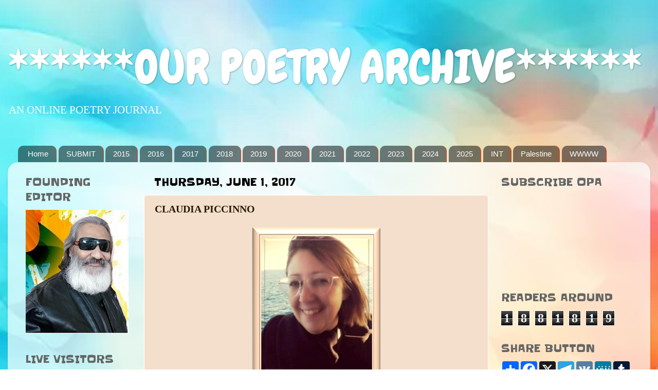

--- FILE ---
content_type: text/html; charset=UTF-8
request_url: https://ourpoetryarchive.blogspot.com/b/stats?m=0&style=WHITE_TRANSPARENT&timeRange=ALL_TIME&token=APq4FmBRua7YMde1s7JJL8_AWiL3ykc5Tym9NakkbcWo1k7foaAMYTd3IPbJd3d4ube0bJuV0SPjvKfyjv9mlQNdFV-pOP7gyg
body_size: -11
content:
{"total":1881819,"sparklineOptions":{"backgroundColor":{"fillOpacity":0.1,"fill":"#ffffff"},"series":[{"areaOpacity":0.3,"color":"#fff"}]},"sparklineData":[[0,18],[1,8],[2,17],[3,19],[4,29],[5,24],[6,22],[7,18],[8,20],[9,26],[10,35],[11,54],[12,70],[13,73],[14,71],[15,66],[16,39],[17,47],[18,34],[19,34],[20,21],[21,18],[22,19],[23,22],[24,21],[25,100],[26,38],[27,32],[28,22],[29,16]],"nextTickMs":180000}

--- FILE ---
content_type: application/javascript
request_url: https://livetrafficfeed.com/static/v5/jquery.js?ranid=FXnqe5GJbU2kFopTkkDqwSarC3dbGJfYSulNYMgaRTuar7IzRD&cookie_id=&link=https%3A%2F%2Fourpoetryarchive.blogspot.com%2F2017%2F06%2Fclaudia-piccinno.html%3Fm%3D0&clientwidth=1280&clientheight=720&num=10&title=CLAUDIA%20PICCINNO&referrer=&timezone=America%2FNew_York&root=0
body_size: 788
content:
var LTF_FEED_FXnqe5GJbU2kFopTkkDqwSarC3dbGJfYSulNYMgaRTuar7IzRD = {"a":0,"b":1769384037,"c":0,"d":0,"e":1,"f":0,"g":3,"h":0,"i":"javascript:void(0);","j":0,"k":"US","l":[{"id":1213726709,"a":"https:\/\/ourpoetryarchive.blogspot.com\/2026\/01\/anna-mavroidi.html","b":"ANNA MAVROIDI","c":"Athens","d":"gr","e":"Facebook","f":"mobile app","g":"AND","h":"1769377501"},{"id":1213723743,"a":"https:\/\/ourpoetryarchive.blogspot.com\/2026\/01\/anna-mavroidi.html","b":"ANNA MAVROIDI","c":"Thessaloniki","d":"gr","e":"Facebook","f":"mobile app","g":"AND","h":"1769376791"},{"id":1213715310,"a":"http:\/\/ourpoetryarchive.blogspot.com\/2017\/07\/john-anthony-fingleton.html","b":"JOHN ANTHONY FINGL","c":"Yerevan","d":"am","e":"CH","f":"browser","g":"WIN","h":"1769374632"},{"id":1213703411,"a":"https:\/\/ourpoetryarchive.blogspot.com\/2025\/02\/bruna-starrantino.html?m=1","b":"BRUNA STARRANTINO","c":"Concepcion","d":"py","e":"CM","f":"browser","g":"AND","h":"1769371829"},{"id":1213701843,"a":"https:\/\/ourpoetryarchive.blogspot.com\/2024\/07\/natalie-bisso.html","b":"NATALIE BISSO","c":"Turin","d":"it","e":"CH","f":"browser","g":"WIN","h":"1769371519"},{"id":1213652059,"a":"https:\/\/ourpoetryarchive.blogspot.com\/2024\/07\/thomaidha-tanuci.html","b":"THOMAIDHA TANU\u00c7I","c":"Tirana","d":"al","e":"Facebook","f":"mobile app","g":"AND","h":"1769360500"},{"id":1213649257,"a":"https:\/\/ourpoetryarchive.blogspot.com\/2022\/03\/maria-miraglia-talking-with-tali.html","b":"MARIA MIRAGLIA TAL","c":"Waterford","d":"ie","e":"CM","f":"browser","g":"AND","h":"1769359934"},{"id":1213629383,"a":"https:\/\/ourpoetryarchive.blogspot.com\/","b":"******OUR POETRY ARCHIVE******","c":"Pristina","d":"rs","e":"Facebook","f":"mobile app","g":"AND","h":"1769356499"},{"id":1213621003,"a":"http:\/\/ourpoetryarchive.blogspot.com\/2024\/07\/thomaidha-tanuci.html","b":"THOMAIDHA TANU\u00c7I","c":"Clonee","d":"ie","e":"MF","f":"browser","g":"IOS","h":"1769355197"},{"id":1213620997,"a":"http:\/\/ourpoetryarchive.blogspot.com\/","b":"******OUR POETRY ARCHIVE******","c":"Delaware","d":"us","e":"MF","f":"browser","g":"IOS","h":"1769355196"}],"m":0,"o":6000,"p":"e265a4ec1d62ed1a16b9a8ada824c23e"};